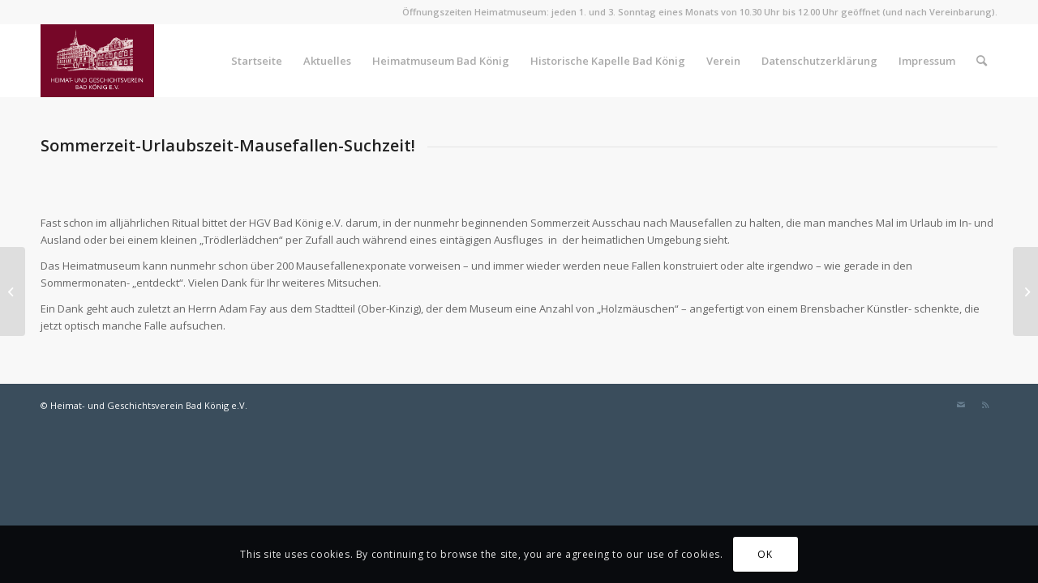

--- FILE ---
content_type: text/css
request_url: https://www.hgv-badkoenig.de/wp-content/uploads/dynamic_avia/avia_posts_css/post-530.css?ver=ver-1696316984
body_size: 128
content:
.flex_column.av-t15eq-a8870e3974dfe7dab02d23f538486e34{
border-radius:0px 0px 0px 0px;
padding:0px 0px 0px 0px;
}

#top .av-special-heading.av-j5f2y-f9d474d40ff339bb4c63a0a7614cb06a{
padding-bottom:10px;
}
body .av-special-heading.av-j5f2y-f9d474d40ff339bb4c63a0a7614cb06a .av-special-heading-tag .heading-char{
font-size:25px;
}
.av-special-heading.av-j5f2y-f9d474d40ff339bb4c63a0a7614cb06a .av-subheading{
font-size:15px;
}

.flex_column.av-fdgsi-93eb5f70be47b8e7f82541be067a959c{
border-radius:0px 0px 0px 0px;
padding:0px 0px 0px 0px;
}

